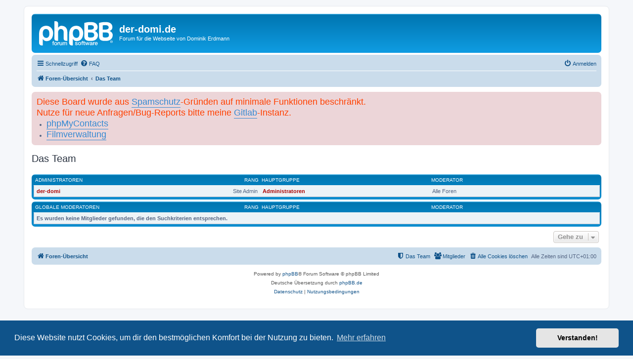

--- FILE ---
content_type: text/html; charset=UTF-8
request_url: https://www.der-domi.de/board/memberlist.php?mode=team&sid=9214f9ba5d213238d9eedcf9d05aab57
body_size: 3599
content:
<!DOCTYPE html>
<html dir="ltr" lang="de">
<head>
<meta charset="utf-8" />
<meta http-equiv="X-UA-Compatible" content="IE=edge">
<meta name="viewport" content="width=device-width, initial-scale=1" />

<title>der-domi.de - Das Team</title>

	<link rel="alternate" type="application/atom+xml" title="Feed - der-domi.de" href="/board/app.php/feed?sid=8312fc79a2f59655ea40a55cea05504e">		<link rel="alternate" type="application/atom+xml" title="Feed - Alle Foren" href="/board/app.php/feed/forums?sid=8312fc79a2f59655ea40a55cea05504e">	<link rel="alternate" type="application/atom+xml" title="Feed - Neue Themen" href="/board/app.php/feed/topics?sid=8312fc79a2f59655ea40a55cea05504e">	<link rel="alternate" type="application/atom+xml" title="Feed - Aktive Themen" href="/board/app.php/feed/topics_active?sid=8312fc79a2f59655ea40a55cea05504e">			

<!--
	phpBB style name: prosilver
	Based on style:   prosilver (this is the default phpBB3 style)
	Original author:  Tom Beddard ( http://www.subBlue.com/ )
	Modified by:
-->

<link href="./assets/css/font-awesome.min.css?assets_version=62" rel="stylesheet">
<link href="./styles/prosilver/theme/stylesheet.css?assets_version=62" rel="stylesheet">
<link href="./styles/prosilver/theme/de/stylesheet.css?assets_version=62" rel="stylesheet">



	<link href="./assets/cookieconsent/cookieconsent.min.css?assets_version=62" rel="stylesheet">

<!--[if lte IE 9]>
	<link href="./styles/prosilver/theme/tweaks.css?assets_version=62" rel="stylesheet">
<![endif]-->


<link href="./ext/phpbb/boardannouncements/styles/all/theme/boardannouncements.css?assets_version=62" rel="stylesheet" media="screen">



</head>
<body id="phpbb" class="nojs notouch section-memberlist ltr ">


<div id="wrap" class="wrap">
	<a id="top" class="top-anchor" accesskey="t"></a>
	<div id="page-header">
		<div class="headerbar" role="banner">
					<div class="inner">

			<div id="site-description" class="site-description">
		<a id="logo" class="logo" href="./index.php?sid=8312fc79a2f59655ea40a55cea05504e" title="Foren-Übersicht">
					<span class="site_logo"></span>
				</a>
				<h1>der-domi.de</h1>
				<p>Forum für die Webseite von Dominik Erdmann</p>
				<p class="skiplink"><a href="#start_here">Zum Inhalt</a></p>
			</div>

									
			</div>
					</div>
				<div class="navbar" role="navigation">
	<div class="inner">

	<ul id="nav-main" class="nav-main linklist" role="menubar">

		<li id="quick-links" class="quick-links dropdown-container responsive-menu hidden" data-skip-responsive="true">
			<a href="#" class="dropdown-trigger">
				<i class="icon fa-bars fa-fw" aria-hidden="true"></i><span>Schnellzugriff</span>
			</a>
			<div class="dropdown">
				<div class="pointer"><div class="pointer-inner"></div></div>
				<ul class="dropdown-contents" role="menu">
					
					
											<li class="separator"></li>
													<li>
								<a href="./memberlist.php?sid=8312fc79a2f59655ea40a55cea05504e" role="menuitem">
									<i class="icon fa-group fa-fw" aria-hidden="true"></i><span>Mitglieder</span>
								</a>
							</li>
																			<li>
								<a href="./memberlist.php?mode=team&amp;sid=8312fc79a2f59655ea40a55cea05504e" role="menuitem">
									<i class="icon fa-shield fa-fw" aria-hidden="true"></i><span>Das Team</span>
								</a>
							</li>
																<li class="separator"></li>

									</ul>
			</div>
		</li>

				<li data-skip-responsive="true">
			<a href="/board/app.php/help/faq?sid=8312fc79a2f59655ea40a55cea05504e" rel="help" title="Häufig gestellte Fragen" role="menuitem">
				<i class="icon fa-question-circle fa-fw" aria-hidden="true"></i><span>FAQ</span>
			</a>
		</li>
						
			<li class="rightside"  data-skip-responsive="true">
			<a href="./ucp.php?mode=login&amp;redirect=memberlist.php%3Fmode%3Dteam&amp;sid=8312fc79a2f59655ea40a55cea05504e" title="Anmelden" accesskey="x" role="menuitem">
				<i class="icon fa-power-off fa-fw" aria-hidden="true"></i><span>Anmelden</span>
			</a>
		</li>
						</ul>

	<ul id="nav-breadcrumbs" class="nav-breadcrumbs linklist navlinks" role="menubar">
				
		
		<li class="breadcrumbs" itemscope itemtype="https://schema.org/BreadcrumbList">

			
							<span class="crumb" itemtype="https://schema.org/ListItem" itemprop="itemListElement" itemscope><a itemprop="item" href="./index.php?sid=8312fc79a2f59655ea40a55cea05504e" accesskey="h" data-navbar-reference="index"><i class="icon fa-home fa-fw"></i><span itemprop="name">Foren-Übersicht</span></a><meta itemprop="position" content="1" /></span>

											
								<span class="crumb" itemtype="https://schema.org/ListItem" itemprop="itemListElement" itemscope><a itemprop="item" href="./memberlist.php?mode=team&amp;sid=8312fc79a2f59655ea40a55cea05504e"><span itemprop="name">Das Team</span></a><meta itemprop="position" content="2" /></span>
							
					</li>

		
			</ul>

	</div>
</div>
	</div>

	
	<a id="start_here" class="anchor"></a>
	<div id="page-body" class="page-body" role="main">
		
					<div id="phpbb_announcement">
		<a href="/board/app.php/boardannouncements/close?hash=b74fd471&amp;sid=8312fc79a2f59655ea40a55cea05504e" data-ajax="close_announcement" data-overlay="false" class="close clearfix" title="Ankündigung schließen"></a>		<div><span style="color:#FF4000"><span style="font-size:150%;line-height:116%">Diese Board wurde aus <a href="https://www.der-domi.de/board/viewtopic.php?t=850" class="postlink">Spamschutz</a>-Gründen auf minimale Funktionen beschränkt.<br>
Nutze für neue Anfragen/Bug-Reports bitte meine <a href="https://www.der-domi.de/board/viewtopic.php?f=6&amp;t=837" class="postlink">Gitlab</a>-Instanz.</span></span>
<ul>
<li><span style="color:#FF4000"><span style="font-size:150%;line-height:116%"><a href="https://gitlab.domi-cloud.de/domi/phpMyContacts" class="postlink">phpMyContacts</a></span></span></li>
<li><span style="color:#FF4000"><span style="font-size:150%;line-height:116%"><a href="https://gitlab.domi-cloud.de/domi/filmverwaltung" class="postlink">Filmverwaltung</a></span></span></li>
</ul></div>
	</div>

<h2 class="solo">Das Team</h2>

<form method="post" action="">

<div class="forumbg forumbg-table">
	<div class="inner">

	<table class="table1" id="team">
	<thead>
	<tr>
		<th class="name" data-dfn="Rang, Benutzername"><span class="rank-img">Rang&nbsp;</span><a href="./memberlist.php?mode=group&amp;g=5&amp;sid=8312fc79a2f59655ea40a55cea05504e">Administratoren</a></th>
		<th class="info">Hauptgruppe</th>
		<th class="info">Moderator</th>	</tr>
	</thead>
	<tbody>
	<tr class="bg1">
		<td><span class="rank-img">Site Admin</span><a href="./memberlist.php?mode=viewprofile&amp;u=2&amp;sid=8312fc79a2f59655ea40a55cea05504e" style="color: #AA0000;" class="username-coloured">der-domi</a></td>
		<td class="info">			<a style="font-weight: bold; color: #AA0000" href="./memberlist.php?mode=group&amp;g=5&amp;sid=8312fc79a2f59655ea40a55cea05504e">Administratoren</a>
			</td>
					<td class="info">Alle Foren</td>
			</tr>
	</tbody>
	</table>

	</div>
</div>
<div class="forumbg forumbg-table">
	<div class="inner">

	<table class="table1" id="team">
	<thead>
	<tr>
		<th class="name" data-dfn="Rang, Benutzername"><span class="rank-img">Rang&nbsp;</span><a href="./memberlist.php?mode=group&amp;g=4&amp;sid=8312fc79a2f59655ea40a55cea05504e">Globale Moderatoren</a></th>
		<th class="info">Hauptgruppe</th>
		<th class="info">Moderator</th>	</tr>
	</thead>
	<tbody>
	<tr class="bg1">
		<td colspan="3"><strong>Es wurden keine Mitglieder gefunden, die den Suchkriterien entsprechen.</strong></td>
	</tr>
	</tbody>
	</table>

	</div>
</div>

</form>


<div class="action-bar actions-jump">
	
		<div class="jumpbox dropdown-container dropdown-container-right dropdown-up dropdown-left dropdown-button-control" id="jumpbox">
			<span title="Gehe zu" class="button button-secondary dropdown-trigger dropdown-select">
				<span>Gehe zu</span>
				<span class="caret"><i class="icon fa-sort-down fa-fw" aria-hidden="true"></i></span>
			</span>
		<div class="dropdown">
			<div class="pointer"><div class="pointer-inner"></div></div>
			<ul class="dropdown-contents">
																				<li><a href="./viewforum.php?f=9&amp;sid=8312fc79a2f59655ea40a55cea05504e" class="jumpbox-cat-link"> <span> Allgemeines</span></a></li>
																<li><a href="./viewforum.php?f=6&amp;sid=8312fc79a2f59655ea40a55cea05504e" class="jumpbox-sub-link"><span class="spacer"></span> <span>&#8627; &nbsp; News</span></a></li>
																<li><a href="./viewforum.php?f=7&amp;sid=8312fc79a2f59655ea40a55cea05504e" class="jumpbox-sub-link"><span class="spacer"></span> <span>&#8627; &nbsp; allgemeiner Suppport</span></a></li>
																<li><a href="./viewforum.php?f=10&amp;sid=8312fc79a2f59655ea40a55cea05504e" class="jumpbox-cat-link"> <span> PHP-Skripte</span></a></li>
																<li><a href="./viewforum.php?f=11&amp;sid=8312fc79a2f59655ea40a55cea05504e" class="jumpbox-sub-link"><span class="spacer"></span> <span>&#8627; &nbsp; Filmverwaltung</span></a></li>
																<li><a href="./viewforum.php?f=1&amp;sid=8312fc79a2f59655ea40a55cea05504e" class="jumpbox-sub-link"><span class="spacer"></span><span class="spacer"></span> <span>&#8627; &nbsp; FilmV: Installation, Update &amp; Fehlerbehebung</span></a></li>
																<li><a href="./viewforum.php?f=2&amp;sid=8312fc79a2f59655ea40a55cea05504e" class="jumpbox-sub-link"><span class="spacer"></span><span class="spacer"></span> <span>&#8627; &nbsp; FilmV: Verbesserungen &amp; Entwickler</span></a></li>
																<li><a href="./viewforum.php?f=12&amp;sid=8312fc79a2f59655ea40a55cea05504e" class="jumpbox-sub-link"><span class="spacer"></span> <span>&#8627; &nbsp; Kontakteverwaltung</span></a></li>
																<li><a href="./viewforum.php?f=8&amp;sid=8312fc79a2f59655ea40a55cea05504e" class="jumpbox-sub-link"><span class="spacer"></span><span class="spacer"></span> <span>&#8627; &nbsp; KontakteV: Installation, Update &amp; Fehlerbehebung</span></a></li>
																<li><a href="./viewforum.php?f=4&amp;sid=8312fc79a2f59655ea40a55cea05504e" class="jumpbox-sub-link"><span class="spacer"></span><span class="spacer"></span> <span>&#8627; &nbsp; KontakteV: Verbesserungen &amp; Entwickler</span></a></li>
																<li><a href="./viewforum.php?f=13&amp;sid=8312fc79a2f59655ea40a55cea05504e" class="jumpbox-sub-link"><span class="spacer"></span> <span>&#8627; &nbsp; Multimediaverwaltung</span></a></li>
																<li><a href="./viewforum.php?f=5&amp;sid=8312fc79a2f59655ea40a55cea05504e" class="jumpbox-sub-link"><span class="spacer"></span><span class="spacer"></span> <span>&#8627; &nbsp; MultiV: Verbesserungen &amp; Entwickler</span></a></li>
											</ul>
		</div>
	</div>

	</div>
			</div>


<div id="page-footer" class="page-footer" role="contentinfo">
	<div class="navbar" role="navigation">
	<div class="inner">

	<ul id="nav-footer" class="nav-footer linklist" role="menubar">
		<li class="breadcrumbs">
									<span class="crumb"><a href="./index.php?sid=8312fc79a2f59655ea40a55cea05504e" data-navbar-reference="index"><i class="icon fa-home fa-fw" aria-hidden="true"></i><span>Foren-Übersicht</span></a></span>					</li>
		
				<li class="rightside">Alle Zeiten sind <span title="Europa/Berlin">UTC+01:00</span></li>
							<li class="rightside">
				<a href="/board/app.php/user/delete_cookies?sid=8312fc79a2f59655ea40a55cea05504e" data-ajax="true" data-refresh="true" role="menuitem">
					<i class="icon fa-trash fa-fw" aria-hidden="true"></i><span>Alle Cookies löschen</span>
				</a>
			</li>
							<li class="rightside" data-last-responsive="true">
					<a href="./memberlist.php?sid=8312fc79a2f59655ea40a55cea05504e" title="Zeigt eine vollständige Liste aller Mitglieder an" role="menuitem">
						<i class="icon fa-group fa-fw" aria-hidden="true"></i><span>Mitglieder</span>
					</a>
				</li>
												<li class="rightside" data-last-responsive="true">
				<a href="./memberlist.php?mode=team&amp;sid=8312fc79a2f59655ea40a55cea05504e" role="menuitem">
					<i class="icon fa-shield fa-fw" aria-hidden="true"></i><span>Das Team</span>
				</a>
			</li>
							</ul>

	</div>
</div>

	<div class="copyright">
				<p class="footer-row">
			<span class="footer-copyright">Powered by <a href="https://www.phpbb.com/">phpBB</a>&reg; Forum Software &copy; phpBB Limited</span>
		</p>
				<p class="footer-row">
			<span class="footer-copyright">Deutsche Übersetzung durch <a href="https://www.phpbb.de/">phpBB.de</a></span>
		</p>
						<p class="footer-row" role="menu">
			<a class="footer-link" href="./ucp.php?mode=privacy&amp;sid=8312fc79a2f59655ea40a55cea05504e" title="Datenschutz" role="menuitem">
				<span class="footer-link-text">Datenschutz</span>
			</a>
			|
			<a class="footer-link" href="./ucp.php?mode=terms&amp;sid=8312fc79a2f59655ea40a55cea05504e" title="Nutzungsbedingungen" role="menuitem">
				<span class="footer-link-text">Nutzungsbedingungen</span>
			</a>
		</p>
					</div>

	<div id="darkenwrapper" class="darkenwrapper" data-ajax-error-title="AJAX-Fehler" data-ajax-error-text="Bei der Verarbeitung deiner Anfrage ist ein Fehler aufgetreten." data-ajax-error-text-abort="Der Benutzer hat die Anfrage abgebrochen." data-ajax-error-text-timeout="Bei deiner Anfrage ist eine Zeitüberschreitung aufgetreten. Bitte versuche es erneut." data-ajax-error-text-parsererror="Bei deiner Anfrage ist etwas falsch gelaufen und der Server hat eine ungültige Antwort zurückgegeben.">
		<div id="darken" class="darken">&nbsp;</div>
	</div>

	<div id="phpbb_alert" class="phpbb_alert" data-l-err="Fehler" data-l-timeout-processing-req="Bei der Anfrage ist eine Zeitüberschreitung aufgetreten.">
		<a href="#" class="alert_close">
			<i class="icon fa-times-circle fa-fw" aria-hidden="true"></i>
		</a>
		<h3 class="alert_title">&nbsp;</h3><p class="alert_text"></p>
	</div>
	<div id="phpbb_confirm" class="phpbb_alert">
		<a href="#" class="alert_close">
			<i class="icon fa-times-circle fa-fw" aria-hidden="true"></i>
		</a>
		<div class="alert_text"></div>
	</div>
</div>

</div>

<div>
	<a id="bottom" class="anchor" accesskey="z"></a>
	</div>

<script src="./assets/javascript/jquery-3.7.1.min.js?assets_version=62"></script>
<script src="./assets/javascript/core.js?assets_version=62"></script>

	<script src="./assets/cookieconsent/cookieconsent.min.js?assets_version=62"></script>
	<script>
		if (typeof window.cookieconsent === "object") {
			window.addEventListener("load", function(){
				window.cookieconsent.initialise({
					"palette": {
						"popup": {
							"background": "#0F538A"
						},
						"button": {
							"background": "#E5E5E5"
						}
					},
					"theme": "classic",
					"content": {
						"message": "Diese\u0020Website\u0020nutzt\u0020Cookies,\u0020um\u0020dir\u0020den\u0020bestm\u00F6glichen\u0020Komfort\u0020bei\u0020der\u0020Nutzung\u0020zu\u0020bieten.",
						"dismiss": "Verstanden\u0021",
						"link": "Mehr\u0020erfahren",
						"href": "./ucp.php?mode=privacy&amp;sid=8312fc79a2f59655ea40a55cea05504e"
					}
				});
			});
		}
	</script>


<script src="./ext/phpbb/boardannouncements/styles/all/template/js/boardannouncements.js?assets_version=62"></script>
<script src="./styles/prosilver/template/forum_fn.js?assets_version=62"></script>
<script src="./styles/prosilver/template/ajax.js?assets_version=62"></script>



</body>
</html>
